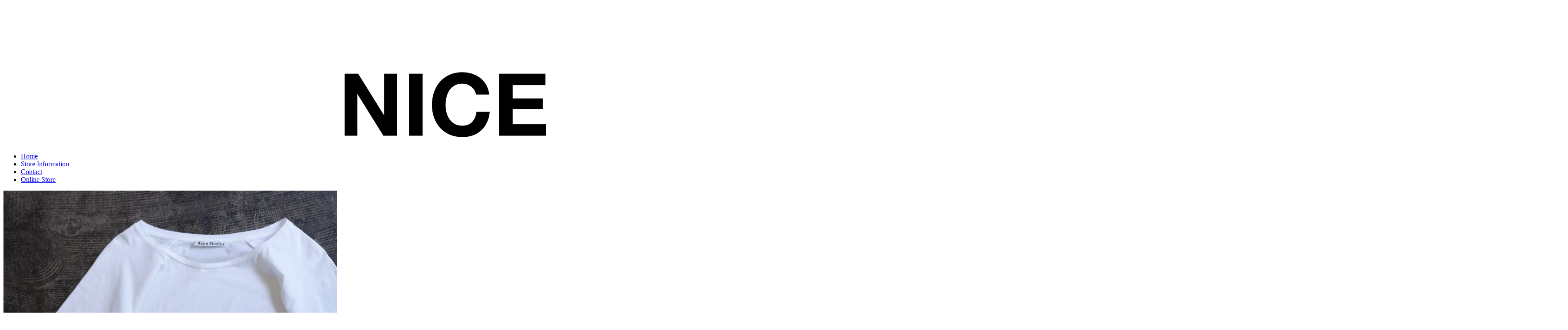

--- FILE ---
content_type: text/html; charset=UTF-8
request_url: http://www.blog.nicedesclothing.com/acne-studios-white-cotton-t-shirts/
body_size: 59446
content:

<!DOCTYPE html>
<html dir="ltr" lang="ja"
	prefix="og: https://ogp.me/ns#" >
<head>
	
    <meta http-equiv="Content-Type" content="text/html; charset=UTF-8" />
    <meta name="viewport" content="width=device-width, initial-scale=1, maximum-scale=1">
    
		<!-- All in One SEO 4.3.2 - aioseo.com -->
		<title>Acne Studios White Cotton T-Shirts | NICE des Clothing - blog -</title>
		<meta name="description" content="万能で、ヘビーに使えるベーシックアイテム”WHITET-SHIRTS&quot;。 シンプルなモノ程、生地、シルエットな" />
		<meta name="robots" content="max-image-preview:large" />
		<link rel="canonical" href="http://www.blog.nicedesclothing.com/acne-studios-white-cotton-t-shirts/" />
		<meta name="generator" content="All in One SEO (AIOSEO) 4.3.2 " />
		<meta property="og:locale" content="ja_JP" />
		<meta property="og:site_name" content="NICE des Clothing - blog - |" />
		<meta property="og:type" content="article" />
		<meta property="og:title" content="Acne Studios White Cotton T-Shirts | NICE des Clothing - blog -" />
		<meta property="og:description" content="万能で、ヘビーに使えるベーシックアイテム”WHITET-SHIRTS&quot;。 シンプルなモノ程、生地、シルエットな" />
		<meta property="og:url" content="http://www.blog.nicedesclothing.com/acne-studios-white-cotton-t-shirts/" />
		<meta property="article:published_time" content="2023-07-21T09:34:47+00:00" />
		<meta property="article:modified_time" content="2023-07-23T07:32:30+00:00" />
		<meta name="twitter:card" content="summary" />
		<meta name="twitter:title" content="Acne Studios White Cotton T-Shirts | NICE des Clothing - blog -" />
		<meta name="twitter:description" content="万能で、ヘビーに使えるベーシックアイテム”WHITET-SHIRTS&quot;。 シンプルなモノ程、生地、シルエットな" />
		<script type="application/ld+json" class="aioseo-schema">
			{"@context":"https:\/\/schema.org","@graph":[{"@type":"Article","@id":"http:\/\/www.blog.nicedesclothing.com\/acne-studios-white-cotton-t-shirts\/#article","name":"Acne Studios White Cotton T-Shirts | NICE des Clothing - blog -","headline":"Acne Studios White Cotton T-Shirts","author":{"@id":"http:\/\/www.blog.nicedesclothing.com\/author\/nicedesclothing\/#author"},"publisher":{"@id":"http:\/\/www.blog.nicedesclothing.com\/#organization"},"image":{"@type":"ImageObject","url":"http:\/\/www.blog.nicedesclothing.com\/ndc\/wp-content\/uploads\/2023\/07\/acnestudios_tee_10.jpg","width":2500,"height":1667},"datePublished":"2023-07-21T09:34:47+09:00","dateModified":"2023-07-23T07:32:30+09:00","inLanguage":"ja","mainEntityOfPage":{"@id":"http:\/\/www.blog.nicedesclothing.com\/acne-studios-white-cotton-t-shirts\/#webpage"},"isPartOf":{"@id":"http:\/\/www.blog.nicedesclothing.com\/acne-studios-white-cotton-t-shirts\/#webpage"},"articleSection":"Women - Tops, WOMEN's, Acne Studios T-Shirts, Acne Studios White Cotton T-Shirts"},{"@type":"BreadcrumbList","@id":"http:\/\/www.blog.nicedesclothing.com\/acne-studios-white-cotton-t-shirts\/#breadcrumblist","itemListElement":[{"@type":"ListItem","@id":"http:\/\/www.blog.nicedesclothing.com\/#listItem","position":1,"item":{"@type":"WebPage","@id":"http:\/\/www.blog.nicedesclothing.com\/","name":"\u30db\u30fc\u30e0","description":"\u5927\u962a\u306e\u5357\u8239\u5834\u306e\u30bb\u30ec\u30af\u30c8\u30b7\u30e7\u30c3\u30d7\u3002\u30a2\u30e1\u30ea\u30ab\u3088\u308a\u8cb7\u3044\u4ed8\u3051\u3057\u305fVintage\u3001Used\u3001Brand\u306e\u670d\u3092\u8ca9\u58f2\u3057\u3066\u3044\u307e\u3059\u3002MENs\u3068LADYs\u5171\u306b\u53d6\u308a\u6271\u3044\u3002 \u5168\u56fd\u901a\u8ca9\u53ef\u80fd\u3002","url":"http:\/\/www.blog.nicedesclothing.com\/"},"nextItem":"http:\/\/www.blog.nicedesclothing.com\/acne-studios-white-cotton-t-shirts\/#listItem"},{"@type":"ListItem","@id":"http:\/\/www.blog.nicedesclothing.com\/acne-studios-white-cotton-t-shirts\/#listItem","position":2,"item":{"@type":"WebPage","@id":"http:\/\/www.blog.nicedesclothing.com\/acne-studios-white-cotton-t-shirts\/","name":"Acne Studios White Cotton T-Shirts","description":"\u4e07\u80fd\u3067\u3001\u30d8\u30d3\u30fc\u306b\u4f7f\u3048\u308b\u30d9\u30fc\u30b7\u30c3\u30af\u30a2\u30a4\u30c6\u30e0\u201dWHITET-SHIRTS\"\u3002 \u30b7\u30f3\u30d7\u30eb\u306a\u30e2\u30ce\u7a0b\u3001\u751f\u5730\u3001\u30b7\u30eb\u30a8\u30c3\u30c8\u306a","url":"http:\/\/www.blog.nicedesclothing.com\/acne-studios-white-cotton-t-shirts\/"},"previousItem":"http:\/\/www.blog.nicedesclothing.com\/#listItem"}]},{"@type":"Organization","@id":"http:\/\/www.blog.nicedesclothing.com\/#organization","name":"NICE des Clothing - blog -","url":"http:\/\/www.blog.nicedesclothing.com\/"},{"@type":"Person","@id":"http:\/\/www.blog.nicedesclothing.com\/author\/nicedesclothing\/#author","url":"http:\/\/www.blog.nicedesclothing.com\/author\/nicedesclothing\/","name":"nicedesclothing","image":{"@type":"ImageObject","@id":"http:\/\/www.blog.nicedesclothing.com\/acne-studios-white-cotton-t-shirts\/#authorImage","url":"http:\/\/0.gravatar.com\/avatar\/02260303a7cbd112d78ddfa4c831ddab?s=96&d=mm&r=g","width":96,"height":96,"caption":"nicedesclothing"}},{"@type":"WebPage","@id":"http:\/\/www.blog.nicedesclothing.com\/acne-studios-white-cotton-t-shirts\/#webpage","url":"http:\/\/www.blog.nicedesclothing.com\/acne-studios-white-cotton-t-shirts\/","name":"Acne Studios White Cotton T-Shirts | NICE des Clothing - blog -","description":"\u4e07\u80fd\u3067\u3001\u30d8\u30d3\u30fc\u306b\u4f7f\u3048\u308b\u30d9\u30fc\u30b7\u30c3\u30af\u30a2\u30a4\u30c6\u30e0\u201dWHITET-SHIRTS\"\u3002 \u30b7\u30f3\u30d7\u30eb\u306a\u30e2\u30ce\u7a0b\u3001\u751f\u5730\u3001\u30b7\u30eb\u30a8\u30c3\u30c8\u306a","inLanguage":"ja","isPartOf":{"@id":"http:\/\/www.blog.nicedesclothing.com\/#website"},"breadcrumb":{"@id":"http:\/\/www.blog.nicedesclothing.com\/acne-studios-white-cotton-t-shirts\/#breadcrumblist"},"author":{"@id":"http:\/\/www.blog.nicedesclothing.com\/author\/nicedesclothing\/#author"},"creator":{"@id":"http:\/\/www.blog.nicedesclothing.com\/author\/nicedesclothing\/#author"},"image":{"@type":"ImageObject","url":"http:\/\/www.blog.nicedesclothing.com\/ndc\/wp-content\/uploads\/2023\/07\/acnestudios_tee_10.jpg","@id":"http:\/\/www.blog.nicedesclothing.com\/#mainImage","width":2500,"height":1667},"primaryImageOfPage":{"@id":"http:\/\/www.blog.nicedesclothing.com\/acne-studios-white-cotton-t-shirts\/#mainImage"},"datePublished":"2023-07-21T09:34:47+09:00","dateModified":"2023-07-23T07:32:30+09:00"},{"@type":"WebSite","@id":"http:\/\/www.blog.nicedesclothing.com\/#website","url":"http:\/\/www.blog.nicedesclothing.com\/","name":"NICE des Clothing - blog -","inLanguage":"ja","publisher":{"@id":"http:\/\/www.blog.nicedesclothing.com\/#organization"}}]}
		</script>
		<!-- All in One SEO -->

<link rel='dns-prefetch' href='//cdnjs.cloudflare.com' />
<link rel='dns-prefetch' href='//fonts.googleapis.com' />
<link rel="alternate" type="application/rss+xml" title="NICE des Clothing - blog - &raquo; フィード" href="http://www.blog.nicedesclothing.com/feed/" />
<link rel="alternate" type="application/rss+xml" title="NICE des Clothing - blog - &raquo; コメントフィード" href="http://www.blog.nicedesclothing.com/comments/feed/" />
<script type="text/javascript">
window._wpemojiSettings = {"baseUrl":"https:\/\/s.w.org\/images\/core\/emoji\/14.0.0\/72x72\/","ext":".png","svgUrl":"https:\/\/s.w.org\/images\/core\/emoji\/14.0.0\/svg\/","svgExt":".svg","source":{"concatemoji":"http:\/\/www.blog.nicedesclothing.com\/ndc\/wp-includes\/js\/wp-emoji-release.min.js?ver=6.2.8"}};
/*! This file is auto-generated */
!function(e,a,t){var n,r,o,i=a.createElement("canvas"),p=i.getContext&&i.getContext("2d");function s(e,t){p.clearRect(0,0,i.width,i.height),p.fillText(e,0,0);e=i.toDataURL();return p.clearRect(0,0,i.width,i.height),p.fillText(t,0,0),e===i.toDataURL()}function c(e){var t=a.createElement("script");t.src=e,t.defer=t.type="text/javascript",a.getElementsByTagName("head")[0].appendChild(t)}for(o=Array("flag","emoji"),t.supports={everything:!0,everythingExceptFlag:!0},r=0;r<o.length;r++)t.supports[o[r]]=function(e){if(p&&p.fillText)switch(p.textBaseline="top",p.font="600 32px Arial",e){case"flag":return s("\ud83c\udff3\ufe0f\u200d\u26a7\ufe0f","\ud83c\udff3\ufe0f\u200b\u26a7\ufe0f")?!1:!s("\ud83c\uddfa\ud83c\uddf3","\ud83c\uddfa\u200b\ud83c\uddf3")&&!s("\ud83c\udff4\udb40\udc67\udb40\udc62\udb40\udc65\udb40\udc6e\udb40\udc67\udb40\udc7f","\ud83c\udff4\u200b\udb40\udc67\u200b\udb40\udc62\u200b\udb40\udc65\u200b\udb40\udc6e\u200b\udb40\udc67\u200b\udb40\udc7f");case"emoji":return!s("\ud83e\udef1\ud83c\udffb\u200d\ud83e\udef2\ud83c\udfff","\ud83e\udef1\ud83c\udffb\u200b\ud83e\udef2\ud83c\udfff")}return!1}(o[r]),t.supports.everything=t.supports.everything&&t.supports[o[r]],"flag"!==o[r]&&(t.supports.everythingExceptFlag=t.supports.everythingExceptFlag&&t.supports[o[r]]);t.supports.everythingExceptFlag=t.supports.everythingExceptFlag&&!t.supports.flag,t.DOMReady=!1,t.readyCallback=function(){t.DOMReady=!0},t.supports.everything||(n=function(){t.readyCallback()},a.addEventListener?(a.addEventListener("DOMContentLoaded",n,!1),e.addEventListener("load",n,!1)):(e.attachEvent("onload",n),a.attachEvent("onreadystatechange",function(){"complete"===a.readyState&&t.readyCallback()})),(e=t.source||{}).concatemoji?c(e.concatemoji):e.wpemoji&&e.twemoji&&(c(e.twemoji),c(e.wpemoji)))}(window,document,window._wpemojiSettings);
</script>
<style type="text/css">
img.wp-smiley,
img.emoji {
	display: inline !important;
	border: none !important;
	box-shadow: none !important;
	height: 1em !important;
	width: 1em !important;
	margin: 0 0.07em !important;
	vertical-align: -0.1em !important;
	background: none !important;
	padding: 0 !important;
}
</style>
	<link rel='stylesheet' id='wp-block-library-css' href='http://www.blog.nicedesclothing.com/ndc/wp-includes/css/dist/block-library/style.min.css?ver=6.2.8' type='text/css' media='all' />
<link rel='stylesheet' id='classic-theme-styles-css' href='http://www.blog.nicedesclothing.com/ndc/wp-includes/css/classic-themes.min.css?ver=6.2.8' type='text/css' media='all' />
<style id='global-styles-inline-css' type='text/css'>
body{--wp--preset--color--black: #000000;--wp--preset--color--cyan-bluish-gray: #abb8c3;--wp--preset--color--white: #ffffff;--wp--preset--color--pale-pink: #f78da7;--wp--preset--color--vivid-red: #cf2e2e;--wp--preset--color--luminous-vivid-orange: #ff6900;--wp--preset--color--luminous-vivid-amber: #fcb900;--wp--preset--color--light-green-cyan: #7bdcb5;--wp--preset--color--vivid-green-cyan: #00d084;--wp--preset--color--pale-cyan-blue: #8ed1fc;--wp--preset--color--vivid-cyan-blue: #0693e3;--wp--preset--color--vivid-purple: #9b51e0;--wp--preset--gradient--vivid-cyan-blue-to-vivid-purple: linear-gradient(135deg,rgba(6,147,227,1) 0%,rgb(155,81,224) 100%);--wp--preset--gradient--light-green-cyan-to-vivid-green-cyan: linear-gradient(135deg,rgb(122,220,180) 0%,rgb(0,208,130) 100%);--wp--preset--gradient--luminous-vivid-amber-to-luminous-vivid-orange: linear-gradient(135deg,rgba(252,185,0,1) 0%,rgba(255,105,0,1) 100%);--wp--preset--gradient--luminous-vivid-orange-to-vivid-red: linear-gradient(135deg,rgba(255,105,0,1) 0%,rgb(207,46,46) 100%);--wp--preset--gradient--very-light-gray-to-cyan-bluish-gray: linear-gradient(135deg,rgb(238,238,238) 0%,rgb(169,184,195) 100%);--wp--preset--gradient--cool-to-warm-spectrum: linear-gradient(135deg,rgb(74,234,220) 0%,rgb(151,120,209) 20%,rgb(207,42,186) 40%,rgb(238,44,130) 60%,rgb(251,105,98) 80%,rgb(254,248,76) 100%);--wp--preset--gradient--blush-light-purple: linear-gradient(135deg,rgb(255,206,236) 0%,rgb(152,150,240) 100%);--wp--preset--gradient--blush-bordeaux: linear-gradient(135deg,rgb(254,205,165) 0%,rgb(254,45,45) 50%,rgb(107,0,62) 100%);--wp--preset--gradient--luminous-dusk: linear-gradient(135deg,rgb(255,203,112) 0%,rgb(199,81,192) 50%,rgb(65,88,208) 100%);--wp--preset--gradient--pale-ocean: linear-gradient(135deg,rgb(255,245,203) 0%,rgb(182,227,212) 50%,rgb(51,167,181) 100%);--wp--preset--gradient--electric-grass: linear-gradient(135deg,rgb(202,248,128) 0%,rgb(113,206,126) 100%);--wp--preset--gradient--midnight: linear-gradient(135deg,rgb(2,3,129) 0%,rgb(40,116,252) 100%);--wp--preset--duotone--dark-grayscale: url('#wp-duotone-dark-grayscale');--wp--preset--duotone--grayscale: url('#wp-duotone-grayscale');--wp--preset--duotone--purple-yellow: url('#wp-duotone-purple-yellow');--wp--preset--duotone--blue-red: url('#wp-duotone-blue-red');--wp--preset--duotone--midnight: url('#wp-duotone-midnight');--wp--preset--duotone--magenta-yellow: url('#wp-duotone-magenta-yellow');--wp--preset--duotone--purple-green: url('#wp-duotone-purple-green');--wp--preset--duotone--blue-orange: url('#wp-duotone-blue-orange');--wp--preset--font-size--small: 13px;--wp--preset--font-size--medium: 20px;--wp--preset--font-size--large: 36px;--wp--preset--font-size--x-large: 42px;--wp--preset--spacing--20: 0.44rem;--wp--preset--spacing--30: 0.67rem;--wp--preset--spacing--40: 1rem;--wp--preset--spacing--50: 1.5rem;--wp--preset--spacing--60: 2.25rem;--wp--preset--spacing--70: 3.38rem;--wp--preset--spacing--80: 5.06rem;--wp--preset--shadow--natural: 6px 6px 9px rgba(0, 0, 0, 0.2);--wp--preset--shadow--deep: 12px 12px 50px rgba(0, 0, 0, 0.4);--wp--preset--shadow--sharp: 6px 6px 0px rgba(0, 0, 0, 0.2);--wp--preset--shadow--outlined: 6px 6px 0px -3px rgba(255, 255, 255, 1), 6px 6px rgba(0, 0, 0, 1);--wp--preset--shadow--crisp: 6px 6px 0px rgba(0, 0, 0, 1);}:where(.is-layout-flex){gap: 0.5em;}body .is-layout-flow > .alignleft{float: left;margin-inline-start: 0;margin-inline-end: 2em;}body .is-layout-flow > .alignright{float: right;margin-inline-start: 2em;margin-inline-end: 0;}body .is-layout-flow > .aligncenter{margin-left: auto !important;margin-right: auto !important;}body .is-layout-constrained > .alignleft{float: left;margin-inline-start: 0;margin-inline-end: 2em;}body .is-layout-constrained > .alignright{float: right;margin-inline-start: 2em;margin-inline-end: 0;}body .is-layout-constrained > .aligncenter{margin-left: auto !important;margin-right: auto !important;}body .is-layout-constrained > :where(:not(.alignleft):not(.alignright):not(.alignfull)){max-width: var(--wp--style--global--content-size);margin-left: auto !important;margin-right: auto !important;}body .is-layout-constrained > .alignwide{max-width: var(--wp--style--global--wide-size);}body .is-layout-flex{display: flex;}body .is-layout-flex{flex-wrap: wrap;align-items: center;}body .is-layout-flex > *{margin: 0;}:where(.wp-block-columns.is-layout-flex){gap: 2em;}.has-black-color{color: var(--wp--preset--color--black) !important;}.has-cyan-bluish-gray-color{color: var(--wp--preset--color--cyan-bluish-gray) !important;}.has-white-color{color: var(--wp--preset--color--white) !important;}.has-pale-pink-color{color: var(--wp--preset--color--pale-pink) !important;}.has-vivid-red-color{color: var(--wp--preset--color--vivid-red) !important;}.has-luminous-vivid-orange-color{color: var(--wp--preset--color--luminous-vivid-orange) !important;}.has-luminous-vivid-amber-color{color: var(--wp--preset--color--luminous-vivid-amber) !important;}.has-light-green-cyan-color{color: var(--wp--preset--color--light-green-cyan) !important;}.has-vivid-green-cyan-color{color: var(--wp--preset--color--vivid-green-cyan) !important;}.has-pale-cyan-blue-color{color: var(--wp--preset--color--pale-cyan-blue) !important;}.has-vivid-cyan-blue-color{color: var(--wp--preset--color--vivid-cyan-blue) !important;}.has-vivid-purple-color{color: var(--wp--preset--color--vivid-purple) !important;}.has-black-background-color{background-color: var(--wp--preset--color--black) !important;}.has-cyan-bluish-gray-background-color{background-color: var(--wp--preset--color--cyan-bluish-gray) !important;}.has-white-background-color{background-color: var(--wp--preset--color--white) !important;}.has-pale-pink-background-color{background-color: var(--wp--preset--color--pale-pink) !important;}.has-vivid-red-background-color{background-color: var(--wp--preset--color--vivid-red) !important;}.has-luminous-vivid-orange-background-color{background-color: var(--wp--preset--color--luminous-vivid-orange) !important;}.has-luminous-vivid-amber-background-color{background-color: var(--wp--preset--color--luminous-vivid-amber) !important;}.has-light-green-cyan-background-color{background-color: var(--wp--preset--color--light-green-cyan) !important;}.has-vivid-green-cyan-background-color{background-color: var(--wp--preset--color--vivid-green-cyan) !important;}.has-pale-cyan-blue-background-color{background-color: var(--wp--preset--color--pale-cyan-blue) !important;}.has-vivid-cyan-blue-background-color{background-color: var(--wp--preset--color--vivid-cyan-blue) !important;}.has-vivid-purple-background-color{background-color: var(--wp--preset--color--vivid-purple) !important;}.has-black-border-color{border-color: var(--wp--preset--color--black) !important;}.has-cyan-bluish-gray-border-color{border-color: var(--wp--preset--color--cyan-bluish-gray) !important;}.has-white-border-color{border-color: var(--wp--preset--color--white) !important;}.has-pale-pink-border-color{border-color: var(--wp--preset--color--pale-pink) !important;}.has-vivid-red-border-color{border-color: var(--wp--preset--color--vivid-red) !important;}.has-luminous-vivid-orange-border-color{border-color: var(--wp--preset--color--luminous-vivid-orange) !important;}.has-luminous-vivid-amber-border-color{border-color: var(--wp--preset--color--luminous-vivid-amber) !important;}.has-light-green-cyan-border-color{border-color: var(--wp--preset--color--light-green-cyan) !important;}.has-vivid-green-cyan-border-color{border-color: var(--wp--preset--color--vivid-green-cyan) !important;}.has-pale-cyan-blue-border-color{border-color: var(--wp--preset--color--pale-cyan-blue) !important;}.has-vivid-cyan-blue-border-color{border-color: var(--wp--preset--color--vivid-cyan-blue) !important;}.has-vivid-purple-border-color{border-color: var(--wp--preset--color--vivid-purple) !important;}.has-vivid-cyan-blue-to-vivid-purple-gradient-background{background: var(--wp--preset--gradient--vivid-cyan-blue-to-vivid-purple) !important;}.has-light-green-cyan-to-vivid-green-cyan-gradient-background{background: var(--wp--preset--gradient--light-green-cyan-to-vivid-green-cyan) !important;}.has-luminous-vivid-amber-to-luminous-vivid-orange-gradient-background{background: var(--wp--preset--gradient--luminous-vivid-amber-to-luminous-vivid-orange) !important;}.has-luminous-vivid-orange-to-vivid-red-gradient-background{background: var(--wp--preset--gradient--luminous-vivid-orange-to-vivid-red) !important;}.has-very-light-gray-to-cyan-bluish-gray-gradient-background{background: var(--wp--preset--gradient--very-light-gray-to-cyan-bluish-gray) !important;}.has-cool-to-warm-spectrum-gradient-background{background: var(--wp--preset--gradient--cool-to-warm-spectrum) !important;}.has-blush-light-purple-gradient-background{background: var(--wp--preset--gradient--blush-light-purple) !important;}.has-blush-bordeaux-gradient-background{background: var(--wp--preset--gradient--blush-bordeaux) !important;}.has-luminous-dusk-gradient-background{background: var(--wp--preset--gradient--luminous-dusk) !important;}.has-pale-ocean-gradient-background{background: var(--wp--preset--gradient--pale-ocean) !important;}.has-electric-grass-gradient-background{background: var(--wp--preset--gradient--electric-grass) !important;}.has-midnight-gradient-background{background: var(--wp--preset--gradient--midnight) !important;}.has-small-font-size{font-size: var(--wp--preset--font-size--small) !important;}.has-medium-font-size{font-size: var(--wp--preset--font-size--medium) !important;}.has-large-font-size{font-size: var(--wp--preset--font-size--large) !important;}.has-x-large-font-size{font-size: var(--wp--preset--font-size--x-large) !important;}
.wp-block-navigation a:where(:not(.wp-element-button)){color: inherit;}
:where(.wp-block-columns.is-layout-flex){gap: 2em;}
.wp-block-pullquote{font-size: 1.5em;line-height: 1.6;}
</style>
<link rel='stylesheet' id='fancybox-for-wp-css' href='http://www.blog.nicedesclothing.com/ndc/wp-content/plugins/fancybox-for-wordpress/assets/css/fancybox.css?ver=1.3.4' type='text/css' media='all' />
<link rel='stylesheet' id='font-awesome-css' href='//cdnjs.cloudflare.com/ajax/libs/font-awesome/4.3.0/css/font-awesome.min.css?ver=6.2.8' type='text/css' media='all' />
<link rel='stylesheet' id='wp-to-top-css' href='http://www.blog.nicedesclothing.com/ndc/wp-content/plugins/wp-to-top/css/wp-to-top.css?ver=6.2.8' type='text/css' media='all' />
<style id='wp-to-top-inline-css' type='text/css'>
.wp-to-top {
		background: #fff;
		color: #000; right: 10px; 
		font-size: 30px; 
		line-height: 30px; 
		}.wp-to-top:hover {
		color: #000; 
		}
</style>
<link rel='stylesheet' id='style-css' href='http://www.blog.nicedesclothing.com/ndc/wp-content/themes/att-apollo/style.css?ver=6.2.8' type='text/css' media='all' />
<link rel='stylesheet' id='google-fonts-css' href='http://fonts.googleapis.com/css?family=Sintony%3A400%2C700&#038;ver=6.2.8' type='text/css' media='all' />
<link rel='stylesheet' id='att-responsive-css' href='http://www.blog.nicedesclothing.com/ndc/wp-content/themes/att-apollo/css/responsive.css?ver=6.2.8' type='text/css' media='all' />
<link rel='stylesheet' id='simple-social-icons-font-css' href='http://www.blog.nicedesclothing.com/ndc/wp-content/plugins/simple-social-icons/css/style.css?ver=3.0.2' type='text/css' media='all' />
<script type='text/javascript' src='http://www.blog.nicedesclothing.com/ndc/wp-includes/js/jquery/jquery.min.js?ver=3.6.4' id='jquery-core-js'></script>
<script type='text/javascript' src='http://www.blog.nicedesclothing.com/ndc/wp-includes/js/jquery/jquery-migrate.min.js?ver=3.4.0' id='jquery-migrate-js'></script>
<script type='text/javascript' src='http://www.blog.nicedesclothing.com/ndc/wp-content/plugins/fancybox-for-wordpress/assets/js/jquery.fancybox.js?ver=1.3.4' id='fancybox-for-wp-js'></script>
<link rel="https://api.w.org/" href="http://www.blog.nicedesclothing.com/wp-json/" /><link rel="alternate" type="application/json" href="http://www.blog.nicedesclothing.com/wp-json/wp/v2/posts/49710" /><link rel='shortlink' href='http://www.blog.nicedesclothing.com/?p=49710' />
<link rel="alternate" type="application/json+oembed" href="http://www.blog.nicedesclothing.com/wp-json/oembed/1.0/embed?url=http%3A%2F%2Fwww.blog.nicedesclothing.com%2Facne-studios-white-cotton-t-shirts%2F" />
<link rel="alternate" type="text/xml+oembed" href="http://www.blog.nicedesclothing.com/wp-json/oembed/1.0/embed?url=http%3A%2F%2Fwww.blog.nicedesclothing.com%2Facne-studios-white-cotton-t-shirts%2F&#038;format=xml" />

<!-- Fancybox for WordPress v3.3.3 -->
<style type="text/css">
	.fancybox-slide--image .fancybox-content{background-color: #FFFFFF}div.fancybox-caption{display:none !important;}
	
	img.fancybox-image{border-width:10px;border-color:#FFFFFF;border-style:solid;}
	div.fancybox-bg{background-color:rgba(102,102,102,0.3);opacity:1 !important;}div.fancybox-content{border-color:#FFFFFF}
	div#fancybox-title{background-color:#FFFFFF}
	div.fancybox-content{background-color:#FFFFFF}
	div#fancybox-title-inside{color:#333333}
	
	
	
	div.fancybox-caption p.caption-title{display:inline-block}
	div.fancybox-caption p.caption-title{font-size:14px}
	div.fancybox-caption p.caption-title{color:#333333}
	div.fancybox-caption {color:#333333}div.fancybox-caption p.caption-title {background:#fff; width:auto;padding:10px 30px;}div.fancybox-content p.caption-title{color:#333333;margin: 0;padding: 5px 0;}body.fancybox-active .fancybox-container .fancybox-stage .fancybox-content .fancybox-close-small{display:block;}
</style><script type="text/javascript">
	jQuery(function () {

		var mobileOnly = false;
		
		if (mobileOnly) {
			return;
		}

		jQuery.fn.getTitle = function () { // Copy the title of every IMG tag and add it to its parent A so that fancybox can show titles
			var arr = jQuery("a[data-fancybox]");
									jQuery.each(arr, function() {
										var title = jQuery(this).children("img").attr("title");
										 var caption = jQuery(this).next("figcaption").html();
                                        if(caption && title){jQuery(this).attr("title",title+" " + caption)}else if(title){ jQuery(this).attr("title",title);}else if(caption){jQuery(this).attr("title",caption);}
									});			}

		// Supported file extensions

				var thumbnails = jQuery("a:has(img)").not(".nolightbox").not('.envira-gallery-link').not('.ngg-simplelightbox').filter(function () {
			return /\.(jpe?g|png|gif|mp4|webp|bmp|pdf)(\?[^/]*)*$/i.test(jQuery(this).attr('href'))
		});
		

		// Add data-type iframe for links that are not images or videos.
		var iframeLinks = jQuery('.fancyboxforwp').filter(function () {
			return !/\.(jpe?g|png|gif|mp4|webp|bmp|pdf)(\?[^/]*)*$/i.test(jQuery(this).attr('href'))
		}).filter(function () {
			return !/vimeo|youtube/i.test(jQuery(this).attr('href'))
		});
		iframeLinks.attr({"data-type": "iframe"}).getTitle();

				// Gallery All
		thumbnails.addClass("fancyboxforwp").attr("data-fancybox", "gallery").getTitle();
		iframeLinks.attr({"data-fancybox": "gallery"}).getTitle();

		// Gallery type NONE
		
		// Call fancybox and apply it on any link with a rel atribute that starts with "fancybox", with the options set on the admin panel
		jQuery("a.fancyboxforwp").fancyboxforwp({
			loop: false,
			smallBtn: true,
			zoomOpacity: "auto",
			animationEffect: "elastic",
			animationDuration: 500,
			transitionEffect: "fade",
			transitionDuration: "300",
			overlayShow: true,
			overlayOpacity: "0.3",
			titleShow: true,
			titlePosition: "inside",
			keyboard: true,
			showCloseButton: true,
			arrows: true,
			clickContent:false,
			clickSlide: "close",
			mobile: {
				clickContent: function (current, event) {
					return current.type === "image" ? "toggleControls" : false;
				},
				clickSlide: function (current, event) {
					return current.type === "image" ? "close" : "close";
				},
			},
			wheel: false,
			toolbar: true,
			preventCaptionOverlap: true,
			onInit: function() { },			onDeactivate
	: function() { },		beforeClose: function() { },			afterShow: function(instance) { jQuery( ".fancybox-image" ).on("click", function( ){ ( instance.isScaledDown() ) ? instance.scaleToActual() : instance.scaleToFit() }) },				afterClose: function() { },					caption : function( instance, item ) {var title ="";if("undefined" != typeof jQuery(this).context ){var title = jQuery(this).context.title;} else { var title = ("undefined" != typeof jQuery(this).attr("title")) ? jQuery(this).attr("title") : false;}var caption = jQuery(this).data('caption') || '';if ( item.type === 'image' && title.length ) {caption = (caption.length ? caption + '<br />' : '') + '<p class="caption-title">'+title+'</p>' ;}return caption;},
		afterLoad : function( instance, current ) {current.$content.append('<div class=\"fancybox-custom-caption inside-caption\" style=\" position: absolute;left:0;right:0;color:#000;margin:0 auto;bottom:0;text-align:center;background-color:#FFFFFF \">' + current.opts.caption + '</div>');},
			})
		;

			})
</script>
<!-- END Fancybox for WordPress -->
<link rel="Shortcut Icon" type="image/x-icon" href="//www.blog.nicedesclothing.com/ndc/wp-content/uploads/2014/04/ndc.gif" />
<link rel="apple-touch-icon-precomposed" href="//www.blog.nicedesclothing.com/ndc/wp-content/uploads/2014/06/NICEdesClothing_blog_touchicon.png" />
<!-- Custom CSS For IE --><!--[if gte IE 9]><style type="text/css">.gradient {filter: none;}</style><![endif]--><!--[if IE 8]><link rel="stylesheet" type="text/css" href="http://www.blog.nicedesclothing.com/ndc/wp-content/themes/att-apollo/css/ie8.css" media="screen" /><![endif]--><!--[if IE 7]><link rel="stylesheet" type="text/css" href="http://www.blog.nicedesclothing.com/ndc/wp-content/themes/att-apollo/css/font-awesome-ie7.min.css" media="screen" /><![endif]--><!--[if lt IE 9]><script src="http://html5shim.googlecode.com/svn/trunk/html5.js"></script><script src="http://css3-mediaqueries-js.googlecode.com/svn/trunk/css3-mediaqueries.js"></script><![endif]-->		<style type="text/css" id="wp-custom-css">
			.gmap-container {
   max-width: 660px;
   width: 100%;
   margin: 0 auto;
}
#gmap {
   height: 0;
   overflow: hidden;
   padding-bottom: 56.25%;
   position: relative;
   }
#gmap iframe {
   position: absolute;
   left: 0;
   top: 0;
   height: 100%;
   width: 100%;
}		</style>
		   

<script>
  (function(i,s,o,g,r,a,m){i['GoogleAnalyticsObject']=r;i[r]=i[r]||function(){
  (i[r].q=i[r].q||[]).push(arguments)},i[r].l=1*new Date();a=s.createElement(o),
  m=s.getElementsByTagName(o)[0];a.async=1;a.src=g;m.parentNode.insertBefore(a,m)
  })(window,document,'script','//www.google-analytics.com/analytics.js','ga');

  ga('create', 'UA-50559659-1', 'nicedesclothing.com');
  ga('send', 'pageview');

</script>

</head>

<!-- Begin Body -->
<body class="post-template-default single single-post postid-49710 single-format-standard">




<div id="header-wrap">
    	<div id="header" class="container row">
<h1><a href="http://www.blog.nicedesclothing.com/" title="NICE des Clothing - blog -" rel="home"><img src="http://www.blog.nicedesclothing.com/ndc/wp-content/uploads/2023/11/ndc_logo_001.png" alt="" /></a></h1>
            </div><!-- /logo -->
          
    	</div><!-- /header -->
</div><!-- /header-wrap -->

<div id="navbar-wrap">
    <nav id="navbar" class="container row clr">
    	<div id="navigation-secondary" class="span_12 col clr">    
			<div class="menu-top-menu-container"><ul id="menu-top-menu" class="dropdown-menu"><li id="menu-item-107" class="menu-item menu-item-type-custom menu-item-object-custom menu-item-home menu-item-107"><a href="http://www.blog.nicedesclothing.com/">Home</a></li>
<li id="menu-item-27" class="menu-item menu-item-type-post_type menu-item-object-page menu-item-27"><a href="http://www.blog.nicedesclothing.com/shop-info/">Store Information</a></li>
<li id="menu-item-65" class="menu-item menu-item-type-post_type menu-item-object-page menu-item-65"><a href="http://www.blog.nicedesclothing.com/contact/">Contact</a></li>
<li id="menu-item-51761" class="menu-item menu-item-type-custom menu-item-object-custom menu-item-51761"><a title="online store" target="_blank" rel="noopener" href="https://ndcstore.square.site/">Online Store</a></li>
</ul></div>        </div><!-- #navigation -->             
    </nav><!-- #topbar --> 
</div><!-- #topbar-wrap -->

<div id="box-wrap" class="container row clr">

        
    <div id="main-content" class="row span_12">    
        <div id="post" class="col span_9 clr">
        
			     
     
	    <div class="post-head-image">
        <div id="post-thumbnail">
            <img src="http://www.blog.nicedesclothing.com/ndc/wp-content/uploads/2023/07/acnestudios_tee_10-768x512.jpg" alt="Acne Studios White Cotton T-Shirts" />
        </div><!-- /post-thumbnail -->   
    </div>
        

        
        	<div class="boxed clr ">
            
                <header><h2 id="post-title">Acne Studios White Cotton T-Shirts</h2></header><!-- #post-title -->
                
                <ul class="meta clr">
                     <li><i class="icon-time"></i>2023年7月21日</li> 
 
 
                </ul><!-- .loop-entry-meta -->

                <article class="entry clr">
                    
<figure class="wp-block-image size-full"><a href="http://www.blog.nicedesclothing.com/ndc/wp-content/uploads/2023/07/230720_05.jpeg"><img src="http://www.blog.nicedesclothing.com/ndc/wp-content/plugins/lazy-load/images/1x1.trans.gif" data-lazy-src="http://www.blog.nicedesclothing.com/ndc/wp-content/uploads/2023/07/230720_05.jpeg" decoding="async" width="564" height="846" alt class="wp-image-49722" srcset="http://www.blog.nicedesclothing.com/ndc/wp-content/uploads/2023/07/230720_05.jpeg 564w, http://www.blog.nicedesclothing.com/ndc/wp-content/uploads/2023/07/230720_05-200x300.jpeg 200w" sizes="(max-width: 564px) 100vw, 564px"><noscript><img decoding="async" width="564" height="846" src="http://www.blog.nicedesclothing.com/ndc/wp-content/uploads/2023/07/230720_05.jpeg" alt="" class="wp-image-49722" srcset="http://www.blog.nicedesclothing.com/ndc/wp-content/uploads/2023/07/230720_05.jpeg 564w, http://www.blog.nicedesclothing.com/ndc/wp-content/uploads/2023/07/230720_05-200x300.jpeg 200w" sizes="(max-width: 564px) 100vw, 564px" /></noscript></a></figure>



<p>万能で、<br>ヘビーに使えるベーシックアイテム<br>”WHITET-SHIRTS&#8221;。</p>



<p>シンプルなモノ程、<br>生地、シルエットなど、<br>自分好みで合ったモノを選びたい。</p>



<p>本日はこちらのアイテムをご紹介。</p>



<figure class="wp-block-image size-large"><a href="http://www.blog.nicedesclothing.com/ndc/wp-content/uploads/2023/07/acnestudios_tee_03.jpg"><img src="http://www.blog.nicedesclothing.com/ndc/wp-content/plugins/lazy-load/images/1x1.trans.gif" data-lazy-src="http://www.blog.nicedesclothing.com/ndc/wp-content/uploads/2023/07/acnestudios_tee_03-1024x1024.jpg" decoding="async" loading="lazy" width="1024" height="1024" alt class="wp-image-49711" srcset="http://www.blog.nicedesclothing.com/ndc/wp-content/uploads/2023/07/acnestudios_tee_03-1024x1024.jpg 1024w, http://www.blog.nicedesclothing.com/ndc/wp-content/uploads/2023/07/acnestudios_tee_03-300x300.jpg 300w, http://www.blog.nicedesclothing.com/ndc/wp-content/uploads/2023/07/acnestudios_tee_03-150x150.jpg 150w, http://www.blog.nicedesclothing.com/ndc/wp-content/uploads/2023/07/acnestudios_tee_03-768x768.jpg 768w, http://www.blog.nicedesclothing.com/ndc/wp-content/uploads/2023/07/acnestudios_tee_03-1536x1536.jpg 1536w, http://www.blog.nicedesclothing.com/ndc/wp-content/uploads/2023/07/acnestudios_tee_03-2048x2048.jpg 2048w" sizes="(max-width: 1024px) 100vw, 1024px"><noscript><img decoding="async" loading="lazy" width="1024" height="1024" src="http://www.blog.nicedesclothing.com/ndc/wp-content/uploads/2023/07/acnestudios_tee_03-1024x1024.jpg" alt="" class="wp-image-49711" srcset="http://www.blog.nicedesclothing.com/ndc/wp-content/uploads/2023/07/acnestudios_tee_03-1024x1024.jpg 1024w, http://www.blog.nicedesclothing.com/ndc/wp-content/uploads/2023/07/acnestudios_tee_03-300x300.jpg 300w, http://www.blog.nicedesclothing.com/ndc/wp-content/uploads/2023/07/acnestudios_tee_03-150x150.jpg 150w, http://www.blog.nicedesclothing.com/ndc/wp-content/uploads/2023/07/acnestudios_tee_03-768x768.jpg 768w, http://www.blog.nicedesclothing.com/ndc/wp-content/uploads/2023/07/acnestudios_tee_03-1536x1536.jpg 1536w, http://www.blog.nicedesclothing.com/ndc/wp-content/uploads/2023/07/acnestudios_tee_03-2048x2048.jpg 2048w" sizes="(max-width: 1024px) 100vw, 1024px" /></noscript></a></figure>



<figure class="wp-block-image size-large"><a href="http://www.blog.nicedesclothing.com/ndc/wp-content/uploads/2023/07/acnestudios_tee_04.jpg"><img src="http://www.blog.nicedesclothing.com/ndc/wp-content/plugins/lazy-load/images/1x1.trans.gif" data-lazy-src="http://www.blog.nicedesclothing.com/ndc/wp-content/uploads/2023/07/acnestudios_tee_04-1024x1024.jpg" decoding="async" loading="lazy" width="1024" height="1024" alt class="wp-image-49712" srcset="http://www.blog.nicedesclothing.com/ndc/wp-content/uploads/2023/07/acnestudios_tee_04-1024x1024.jpg 1024w, http://www.blog.nicedesclothing.com/ndc/wp-content/uploads/2023/07/acnestudios_tee_04-300x300.jpg 300w, http://www.blog.nicedesclothing.com/ndc/wp-content/uploads/2023/07/acnestudios_tee_04-150x150.jpg 150w, http://www.blog.nicedesclothing.com/ndc/wp-content/uploads/2023/07/acnestudios_tee_04-768x768.jpg 768w, http://www.blog.nicedesclothing.com/ndc/wp-content/uploads/2023/07/acnestudios_tee_04-1536x1536.jpg 1536w, http://www.blog.nicedesclothing.com/ndc/wp-content/uploads/2023/07/acnestudios_tee_04-2048x2048.jpg 2048w" sizes="(max-width: 1024px) 100vw, 1024px"><noscript><img decoding="async" loading="lazy" width="1024" height="1024" src="http://www.blog.nicedesclothing.com/ndc/wp-content/uploads/2023/07/acnestudios_tee_04-1024x1024.jpg" alt="" class="wp-image-49712" srcset="http://www.blog.nicedesclothing.com/ndc/wp-content/uploads/2023/07/acnestudios_tee_04-1024x1024.jpg 1024w, http://www.blog.nicedesclothing.com/ndc/wp-content/uploads/2023/07/acnestudios_tee_04-300x300.jpg 300w, http://www.blog.nicedesclothing.com/ndc/wp-content/uploads/2023/07/acnestudios_tee_04-150x150.jpg 150w, http://www.blog.nicedesclothing.com/ndc/wp-content/uploads/2023/07/acnestudios_tee_04-768x768.jpg 768w, http://www.blog.nicedesclothing.com/ndc/wp-content/uploads/2023/07/acnestudios_tee_04-1536x1536.jpg 1536w, http://www.blog.nicedesclothing.com/ndc/wp-content/uploads/2023/07/acnestudios_tee_04-2048x2048.jpg 2048w" sizes="(max-width: 1024px) 100vw, 1024px" /></noscript></a></figure>



<figure class="wp-block-image size-large"><a href="http://www.blog.nicedesclothing.com/ndc/wp-content/uploads/2023/07/acnestudios_tee_05.jpg"><img src="http://www.blog.nicedesclothing.com/ndc/wp-content/plugins/lazy-load/images/1x1.trans.gif" data-lazy-src="http://www.blog.nicedesclothing.com/ndc/wp-content/uploads/2023/07/acnestudios_tee_05-1024x1024.jpg" decoding="async" loading="lazy" width="1024" height="1024" alt class="wp-image-49713" srcset="http://www.blog.nicedesclothing.com/ndc/wp-content/uploads/2023/07/acnestudios_tee_05-1024x1024.jpg 1024w, http://www.blog.nicedesclothing.com/ndc/wp-content/uploads/2023/07/acnestudios_tee_05-300x300.jpg 300w, http://www.blog.nicedesclothing.com/ndc/wp-content/uploads/2023/07/acnestudios_tee_05-150x150.jpg 150w, http://www.blog.nicedesclothing.com/ndc/wp-content/uploads/2023/07/acnestudios_tee_05-768x768.jpg 768w, http://www.blog.nicedesclothing.com/ndc/wp-content/uploads/2023/07/acnestudios_tee_05-1536x1536.jpg 1536w, http://www.blog.nicedesclothing.com/ndc/wp-content/uploads/2023/07/acnestudios_tee_05-2048x2048.jpg 2048w" sizes="(max-width: 1024px) 100vw, 1024px"><noscript><img decoding="async" loading="lazy" width="1024" height="1024" src="http://www.blog.nicedesclothing.com/ndc/wp-content/uploads/2023/07/acnestudios_tee_05-1024x1024.jpg" alt="" class="wp-image-49713" srcset="http://www.blog.nicedesclothing.com/ndc/wp-content/uploads/2023/07/acnestudios_tee_05-1024x1024.jpg 1024w, http://www.blog.nicedesclothing.com/ndc/wp-content/uploads/2023/07/acnestudios_tee_05-300x300.jpg 300w, http://www.blog.nicedesclothing.com/ndc/wp-content/uploads/2023/07/acnestudios_tee_05-150x150.jpg 150w, http://www.blog.nicedesclothing.com/ndc/wp-content/uploads/2023/07/acnestudios_tee_05-768x768.jpg 768w, http://www.blog.nicedesclothing.com/ndc/wp-content/uploads/2023/07/acnestudios_tee_05-1536x1536.jpg 1536w, http://www.blog.nicedesclothing.com/ndc/wp-content/uploads/2023/07/acnestudios_tee_05-2048x2048.jpg 2048w" sizes="(max-width: 1024px) 100vw, 1024px" /></noscript></a></figure>



<figure class="wp-block-image size-large"><a href="http://www.blog.nicedesclothing.com/ndc/wp-content/uploads/2023/07/acnestudios_tee_06.jpg"><img src="http://www.blog.nicedesclothing.com/ndc/wp-content/plugins/lazy-load/images/1x1.trans.gif" data-lazy-src="http://www.blog.nicedesclothing.com/ndc/wp-content/uploads/2023/07/acnestudios_tee_06-1024x1024.jpg" decoding="async" loading="lazy" width="1024" height="1024" alt class="wp-image-49714" srcset="http://www.blog.nicedesclothing.com/ndc/wp-content/uploads/2023/07/acnestudios_tee_06-1024x1024.jpg 1024w, http://www.blog.nicedesclothing.com/ndc/wp-content/uploads/2023/07/acnestudios_tee_06-300x300.jpg 300w, http://www.blog.nicedesclothing.com/ndc/wp-content/uploads/2023/07/acnestudios_tee_06-150x150.jpg 150w, http://www.blog.nicedesclothing.com/ndc/wp-content/uploads/2023/07/acnestudios_tee_06-768x768.jpg 768w, http://www.blog.nicedesclothing.com/ndc/wp-content/uploads/2023/07/acnestudios_tee_06-1536x1536.jpg 1536w, http://www.blog.nicedesclothing.com/ndc/wp-content/uploads/2023/07/acnestudios_tee_06-2048x2048.jpg 2048w" sizes="(max-width: 1024px) 100vw, 1024px"><noscript><img decoding="async" loading="lazy" width="1024" height="1024" src="http://www.blog.nicedesclothing.com/ndc/wp-content/uploads/2023/07/acnestudios_tee_06-1024x1024.jpg" alt="" class="wp-image-49714" srcset="http://www.blog.nicedesclothing.com/ndc/wp-content/uploads/2023/07/acnestudios_tee_06-1024x1024.jpg 1024w, http://www.blog.nicedesclothing.com/ndc/wp-content/uploads/2023/07/acnestudios_tee_06-300x300.jpg 300w, http://www.blog.nicedesclothing.com/ndc/wp-content/uploads/2023/07/acnestudios_tee_06-150x150.jpg 150w, http://www.blog.nicedesclothing.com/ndc/wp-content/uploads/2023/07/acnestudios_tee_06-768x768.jpg 768w, http://www.blog.nicedesclothing.com/ndc/wp-content/uploads/2023/07/acnestudios_tee_06-1536x1536.jpg 1536w, http://www.blog.nicedesclothing.com/ndc/wp-content/uploads/2023/07/acnestudios_tee_06-2048x2048.jpg 2048w" sizes="(max-width: 1024px) 100vw, 1024px" /></noscript></a></figure>



<figure class="wp-block-image size-large"><a href="http://www.blog.nicedesclothing.com/ndc/wp-content/uploads/2023/07/acnestudios_tee_07.jpg"><img src="http://www.blog.nicedesclothing.com/ndc/wp-content/plugins/lazy-load/images/1x1.trans.gif" data-lazy-src="http://www.blog.nicedesclothing.com/ndc/wp-content/uploads/2023/07/acnestudios_tee_07-1024x1024.jpg" decoding="async" loading="lazy" width="1024" height="1024" alt class="wp-image-49715" srcset="http://www.blog.nicedesclothing.com/ndc/wp-content/uploads/2023/07/acnestudios_tee_07-1024x1024.jpg 1024w, http://www.blog.nicedesclothing.com/ndc/wp-content/uploads/2023/07/acnestudios_tee_07-300x300.jpg 300w, http://www.blog.nicedesclothing.com/ndc/wp-content/uploads/2023/07/acnestudios_tee_07-150x150.jpg 150w, http://www.blog.nicedesclothing.com/ndc/wp-content/uploads/2023/07/acnestudios_tee_07-768x768.jpg 768w, http://www.blog.nicedesclothing.com/ndc/wp-content/uploads/2023/07/acnestudios_tee_07-1536x1536.jpg 1536w, http://www.blog.nicedesclothing.com/ndc/wp-content/uploads/2023/07/acnestudios_tee_07-2048x2048.jpg 2048w" sizes="(max-width: 1024px) 100vw, 1024px"><noscript><img decoding="async" loading="lazy" width="1024" height="1024" src="http://www.blog.nicedesclothing.com/ndc/wp-content/uploads/2023/07/acnestudios_tee_07-1024x1024.jpg" alt="" class="wp-image-49715" srcset="http://www.blog.nicedesclothing.com/ndc/wp-content/uploads/2023/07/acnestudios_tee_07-1024x1024.jpg 1024w, http://www.blog.nicedesclothing.com/ndc/wp-content/uploads/2023/07/acnestudios_tee_07-300x300.jpg 300w, http://www.blog.nicedesclothing.com/ndc/wp-content/uploads/2023/07/acnestudios_tee_07-150x150.jpg 150w, http://www.blog.nicedesclothing.com/ndc/wp-content/uploads/2023/07/acnestudios_tee_07-768x768.jpg 768w, http://www.blog.nicedesclothing.com/ndc/wp-content/uploads/2023/07/acnestudios_tee_07-1536x1536.jpg 1536w, http://www.blog.nicedesclothing.com/ndc/wp-content/uploads/2023/07/acnestudios_tee_07-2048x2048.jpg 2048w" sizes="(max-width: 1024px) 100vw, 1024px" /></noscript></a></figure>



<figure class="wp-block-image size-large"><a href="http://www.blog.nicedesclothing.com/ndc/wp-content/uploads/2023/07/acnestudios_tee_08.jpg"><img src="http://www.blog.nicedesclothing.com/ndc/wp-content/plugins/lazy-load/images/1x1.trans.gif" data-lazy-src="http://www.blog.nicedesclothing.com/ndc/wp-content/uploads/2023/07/acnestudios_tee_08-1024x1024.jpg" decoding="async" loading="lazy" width="1024" height="1024" alt class="wp-image-49716" srcset="http://www.blog.nicedesclothing.com/ndc/wp-content/uploads/2023/07/acnestudios_tee_08-1024x1024.jpg 1024w, http://www.blog.nicedesclothing.com/ndc/wp-content/uploads/2023/07/acnestudios_tee_08-300x300.jpg 300w, http://www.blog.nicedesclothing.com/ndc/wp-content/uploads/2023/07/acnestudios_tee_08-150x150.jpg 150w, http://www.blog.nicedesclothing.com/ndc/wp-content/uploads/2023/07/acnestudios_tee_08-768x768.jpg 768w, http://www.blog.nicedesclothing.com/ndc/wp-content/uploads/2023/07/acnestudios_tee_08-1536x1536.jpg 1536w, http://www.blog.nicedesclothing.com/ndc/wp-content/uploads/2023/07/acnestudios_tee_08-2048x2048.jpg 2048w" sizes="(max-width: 1024px) 100vw, 1024px"><noscript><img decoding="async" loading="lazy" width="1024" height="1024" src="http://www.blog.nicedesclothing.com/ndc/wp-content/uploads/2023/07/acnestudios_tee_08-1024x1024.jpg" alt="" class="wp-image-49716" srcset="http://www.blog.nicedesclothing.com/ndc/wp-content/uploads/2023/07/acnestudios_tee_08-1024x1024.jpg 1024w, http://www.blog.nicedesclothing.com/ndc/wp-content/uploads/2023/07/acnestudios_tee_08-300x300.jpg 300w, http://www.blog.nicedesclothing.com/ndc/wp-content/uploads/2023/07/acnestudios_tee_08-150x150.jpg 150w, http://www.blog.nicedesclothing.com/ndc/wp-content/uploads/2023/07/acnestudios_tee_08-768x768.jpg 768w, http://www.blog.nicedesclothing.com/ndc/wp-content/uploads/2023/07/acnestudios_tee_08-1536x1536.jpg 1536w, http://www.blog.nicedesclothing.com/ndc/wp-content/uploads/2023/07/acnestudios_tee_08-2048x2048.jpg 2048w" sizes="(max-width: 1024px) 100vw, 1024px" /></noscript></a></figure>



<p><br>Acne Studios<br>White Cotton T-Shirts<br><br>ラグジュアリーな雰囲気を持ちながらも、<br>主張しすぎないデザインで、<br>毎シーズン注目されている<br>”Acne Studios(アクネ ステュディオス)”。</p>



<p>モードだけど<br>力の抜いたあのバランス感が絶妙で、<br>その1着でサマになる<br>クオリティーの高さ。</p>



<p>カラーバランスも独特で、<br>カラフルなモノから本当にシンプルなアイテムまで<br>幅広く展開しています。</p>



<p>こちらは、White Cotton T-Shirts。<br><br>軽量で柔らかいライトなCottonを使用しており、<br>非常にリラックスしたフィット感が特徴のTシャツ。<br><br>袖裾や裾のステッチ使いや、<br>上品なネックラインと<br>背中のラグラン スリーブのディテールがシンプルながらも凝ったディティール。<br><br>サイズ表記X-SMALLですが、<br>袖は広すぎず、少し長め、<br>身幅の程よいゆるさと肩から袖のCleanな繋がり。<br><br>カジュアルなのに、<br>上品さもあって大人なスタイルに最適でベーシックなバランス。<br><br>シンプルなモノ程、<br>着心地や生地の質感など、<br>Tシャツ1つにしても自分なりの拘りが欲しい。</p>



<p>タックパンツにインしたり、<br>ブルーデニムやブラックデニムで合わせても綺麗。</p>



<p>カジュアルなボトムスを<br>ワンランクアップして大人っぽくスタイリング出来る、<br>背筋がスッと伸びる様なイメージ。<br><br>そんなTシャツは持っておくとすごく便利です。</p>



<p>夏は主役で、<br>秋にはシャツやジャケットを羽織ったりなど、<br>シーズン長くスタイルに取り入れられるアイテム。</p>



<p>是非おすすめです。<br><a href="http://www.blog.nicedesclothing.com/ndc/wp-content/uploads/2016/07/160727_commedesgarcons_tshirt_07.jpg"></a></p>



<figure class="wp-block-image size-large"><a href="http://www.blog.nicedesclothing.com/ndc/wp-content/uploads/2023/07/acnestudios_tee_01.jpg"><img src="http://www.blog.nicedesclothing.com/ndc/wp-content/plugins/lazy-load/images/1x1.trans.gif" data-lazy-src="http://www.blog.nicedesclothing.com/ndc/wp-content/uploads/2023/07/acnestudios_tee_01-1024x1024.jpg" decoding="async" loading="lazy" width="1024" height="1024" alt class="wp-image-49717" srcset="http://www.blog.nicedesclothing.com/ndc/wp-content/uploads/2023/07/acnestudios_tee_01-1024x1024.jpg 1024w, http://www.blog.nicedesclothing.com/ndc/wp-content/uploads/2023/07/acnestudios_tee_01-300x300.jpg 300w, http://www.blog.nicedesclothing.com/ndc/wp-content/uploads/2023/07/acnestudios_tee_01-150x150.jpg 150w, http://www.blog.nicedesclothing.com/ndc/wp-content/uploads/2023/07/acnestudios_tee_01-768x768.jpg 768w, http://www.blog.nicedesclothing.com/ndc/wp-content/uploads/2023/07/acnestudios_tee_01-1536x1536.jpg 1536w, http://www.blog.nicedesclothing.com/ndc/wp-content/uploads/2023/07/acnestudios_tee_01-2048x2048.jpg 2048w" sizes="(max-width: 1024px) 100vw, 1024px"><noscript><img decoding="async" loading="lazy" width="1024" height="1024" src="http://www.blog.nicedesclothing.com/ndc/wp-content/uploads/2023/07/acnestudios_tee_01-1024x1024.jpg" alt="" class="wp-image-49717" srcset="http://www.blog.nicedesclothing.com/ndc/wp-content/uploads/2023/07/acnestudios_tee_01-1024x1024.jpg 1024w, http://www.blog.nicedesclothing.com/ndc/wp-content/uploads/2023/07/acnestudios_tee_01-300x300.jpg 300w, http://www.blog.nicedesclothing.com/ndc/wp-content/uploads/2023/07/acnestudios_tee_01-150x150.jpg 150w, http://www.blog.nicedesclothing.com/ndc/wp-content/uploads/2023/07/acnestudios_tee_01-768x768.jpg 768w, http://www.blog.nicedesclothing.com/ndc/wp-content/uploads/2023/07/acnestudios_tee_01-1536x1536.jpg 1536w, http://www.blog.nicedesclothing.com/ndc/wp-content/uploads/2023/07/acnestudios_tee_01-2048x2048.jpg 2048w" sizes="(max-width: 1024px) 100vw, 1024px" /></noscript></a></figure>



<p><meta charset="utf-8">size X-SMALL<br>color WHITE<br>price <span class="has-inline-color has-vivid-red-color">SOLD OUT</span></p>



<p>商品に関するお問い合わせは<a href="http://www.blog.nicedesclothing.com/contact/" target="_blank" rel="noreferrer noopener">コチラ</a>から。</p>
                </article><!-- .entry -->
                
                            
            </div><!-- .boxed -->     
            

            
            <div id="post-pagination" class="clr">
                <div class="post-prev"><a href="http://www.blog.nicedesclothing.com/levis-vintage-clothing-501-over-dye-union-blue/" rel="next"><span class="icon-arrow-left"></span>Previous Article</a></div> 
                <div class="post-next"><a href="http://www.blog.nicedesclothing.com/old-j-crew-s-s-b-d-check-shirt/" rel="prev">Next Article<span class="icon-arrow-right"></span></a></div>
            </div><!-- #post-pagination -->
            
        </div><!-- #post -->

	
<aside id="sidebar" class="col span_3 clr">
	<div class="sidebar-box simple-social-icons clearfix"><ul class="aligncenter"><li class="ssi-facebook"><a href="https://www.facebook.com/pages/NICE-des-Clothing/214612098559273" target="_blank" rel="noopener noreferrer"><svg role="img" class="social-facebook" aria-labelledby="social-facebook-2"><title id="social-facebook-2">Facebook</title><use xlink:href="http://www.blog.nicedesclothing.com/ndc/wp-content/plugins/simple-social-icons/symbol-defs.svg#social-facebook"></use></svg></a></li><li class="ssi-instagram"><a href="http://instagram.com/nicedesclothing" target="_blank" rel="noopener noreferrer"><svg role="img" class="social-instagram" aria-labelledby="social-instagram-2"><title id="social-instagram-2">Instagram</title><use xlink:href="http://www.blog.nicedesclothing.com/ndc/wp-content/plugins/simple-social-icons/symbol-defs.svg#social-instagram"></use></svg></a></li><li class="ssi-twitter"><a href="https://twitter.com/nicedesclothing" target="_blank" rel="noopener noreferrer"><svg role="img" class="social-twitter" aria-labelledby="social-twitter-2"><title id="social-twitter-2">Twitter</title><use xlink:href="http://www.blog.nicedesclothing.com/ndc/wp-content/plugins/simple-social-icons/symbol-defs.svg#social-twitter"></use></svg></a></li></ul></div><div class="sidebar-box widget_search clearfix"><h4>Search</h4>
<form method="get" id="searchform" class="searchform att-searchform" action="http://www.blog.nicedesclothing.com/" role="search">
	<input type="search" class="field" name="s" value="" id="s" placeholder="Search" />
	<button type="submit" class="submit" id="searchsubmit"><i class="icon-search"></i></button>
</form></div>
		<div class="sidebar-box widget_recent_entries clearfix">
		<h4>Recent Posts</h4>
		<ul>
											<li>
					<a href="http://www.blog.nicedesclothing.com/nike-sportwear-embroidered-center-swoosh-hoodie/">NIKE SPORTWEAR Embroidered Center Swoosh  Hoodie</a>
									</li>
											<li>
					<a href="http://www.blog.nicedesclothing.com/gap-old-line-skipper-cotton-knit-polo/">GAP OLD Line Skipper Cotton Knit Polo</a>
									</li>
											<li>
					<a href="http://www.blog.nicedesclothing.com/shetlander-crew-neck-sweater-made-in-scotland/">SHETLANDER Crew Neck Sweater Made in Scotland</a>
									</li>
											<li>
					<a href="http://www.blog.nicedesclothing.com/store-information-24/">Store Information</a>
									</li>
											<li>
					<a href="http://www.blog.nicedesclothing.com/polo-by-ralph-lauren-old-90s-embroidery-pony-check-shirt/">POLO by Ralph Lauren OLD 90s Embroidery Pony Check Shirt</a>
									</li>
					</ul>

		</div><div class="sidebar-box widget_nav_menu clearfix"><h4>Men</h4><div class="menu-men-3-container"><ul id="menu-men-3" class="menu"><li id="menu-item-20" class="menu-item menu-item-type-taxonomy menu-item-object-category menu-item-20"><a href="http://www.blog.nicedesclothing.com/category/mens/men-outer/">Outer</a></li>
<li id="menu-item-24" class="menu-item menu-item-type-taxonomy menu-item-object-category menu-item-24"><a href="http://www.blog.nicedesclothing.com/category/mens/men-tops/">Tops</a></li>
<li id="menu-item-22" class="menu-item menu-item-type-taxonomy menu-item-object-category menu-item-22"><a href="http://www.blog.nicedesclothing.com/category/mens/men-bottoms/">Bottoms</a></li>
<li id="menu-item-23" class="menu-item menu-item-type-taxonomy menu-item-object-category menu-item-23"><a href="http://www.blog.nicedesclothing.com/category/mens/men-shoes/">Shoes</a></li>
<li id="menu-item-21" class="menu-item menu-item-type-taxonomy menu-item-object-category menu-item-21"><a href="http://www.blog.nicedesclothing.com/category/mens/men-accessory/">Accessory</a></li>
</ul></div></div><div class="sidebar-box widget_nav_menu clearfix"><h4>Women</h4><div class="menu-women-2-container"><ul id="menu-women-2" class="menu"><li id="menu-item-41" class="menu-item menu-item-type-taxonomy menu-item-object-category menu-item-41"><a href="http://www.blog.nicedesclothing.com/category/womens/women-outer/">Outer</a></li>
<li id="menu-item-43" class="menu-item menu-item-type-taxonomy menu-item-object-category current-post-ancestor current-menu-parent current-post-parent menu-item-43"><a href="http://www.blog.nicedesclothing.com/category/womens/women-tops/">Tops</a></li>
<li id="menu-item-40" class="menu-item menu-item-type-taxonomy menu-item-object-category menu-item-40"><a href="http://www.blog.nicedesclothing.com/category/womens/women-bottoms/">Bottoms</a></li>
<li id="menu-item-42" class="menu-item menu-item-type-taxonomy menu-item-object-category menu-item-42"><a href="http://www.blog.nicedesclothing.com/category/womens/women-shoes/">Shoes</a></li>
<li id="menu-item-39" class="menu-item menu-item-type-taxonomy menu-item-object-category menu-item-39"><a href="http://www.blog.nicedesclothing.com/category/womens/women-accessory/">Accessory</a></li>
</ul></div></div><div class="sidebar-box widget_text clearfix"><h4>Store Information</h4>			<div class="textwidget"><p><a href="http://www.blog.nicedesclothing.com/shop-info/">Store Information</a></p>
</div>
		</div><div class="sidebar-box widget_block clearfix">
<ul><li></li></ul>
</div></aside><!-- /sidebar -->	
        </div><!-- #main-content -->
    </div><!-- #box-wrap -->

       <div id="footerbottom-wrap">
	<div id="footerbottom" class="container row clr">
            <div id="copyright">
                <p>2014 NICE des Clothing All Rights Reserved. 1-2-13 Shinmachi Nishi-ku Osaka JPN   info@nicedesclothing.com</p>
            </div><!-- #copyright -->        
            <div id="footer-menu">
                		<!-- #footerbottom -->
            </div><!-- #footer-menu -->               

    </div><!-- #footerbottom-wrap -->


<a href="#" class="wp-to-top hvr-wobble-vertical hvr-glow">
	<i class="fa fa-angle-double-up"></i>
</a>
<!-- / wp-to-top --><style type="text/css" media="screen">#simple-social-icons-2 ul li a, #simple-social-icons-2 ul li a:hover, #simple-social-icons-2 ul li a:focus { background-color: #999999 !important; border-radius: 3px; color: #ffffff !important; border: 0px #ffffff solid !important; font-size: 18px; padding: 9px; }  #simple-social-icons-2 ul li a:hover, #simple-social-icons-2 ul li a:focus { background-color: #666666 !important; border-color: #ffffff !important; color: #ffffff !important; }  #simple-social-icons-2 ul li a:focus { outline: 1px dotted #666666 !important; }</style><script type='text/javascript' src='http://www.blog.nicedesclothing.com/ndc/wp-includes/js/dist/vendor/wp-polyfill-inert.min.js?ver=3.1.2' id='wp-polyfill-inert-js'></script>
<script type='text/javascript' src='http://www.blog.nicedesclothing.com/ndc/wp-includes/js/dist/vendor/regenerator-runtime.min.js?ver=0.13.11' id='regenerator-runtime-js'></script>
<script type='text/javascript' src='http://www.blog.nicedesclothing.com/ndc/wp-includes/js/dist/vendor/wp-polyfill.min.js?ver=3.15.0' id='wp-polyfill-js'></script>
<script type='text/javascript' id='contact-form-7-js-extra'>
/* <![CDATA[ */
var wpcf7 = {"api":{"root":"http:\/\/www.blog.nicedesclothing.com\/wp-json\/","namespace":"contact-form-7\/v1"}};
/* ]]> */
</script>
<script type='text/javascript' src='http://www.blog.nicedesclothing.com/ndc/wp-content/plugins/contact-form-7/includes/js/index.js?ver=5.5.3' id='contact-form-7-js'></script>
<script type='text/javascript' src='http://www.blog.nicedesclothing.com/ndc/wp-content/themes/att-apollo/js/fitvids.js?ver=1' id='fitvids-js'></script>
<script type='text/javascript' src='http://www.blog.nicedesclothing.com/ndc/wp-content/themes/att-apollo/js/uniform.js?ver=1.7.5' id='uniform-js'></script>
<script type='text/javascript' id='att-responsive-js-extra'>
/* <![CDATA[ */
var navLocalize = {"text":"Navigation"};
/* ]]> */
</script>
<script type='text/javascript' src='http://www.blog.nicedesclothing.com/ndc/wp-content/themes/att-apollo/js/responsive.js?ver=6.2.8' id='att-responsive-js'></script>
<script type='text/javascript' src='http://www.blog.nicedesclothing.com/ndc/wp-content/themes/att-apollo/js/initialize.js?ver=1.0' id='att-global-init-js'></script>
<script type='text/javascript' src='http://www.blog.nicedesclothing.com/ndc/wp-content/plugins/lazy-load/js/jquery.sonar.min.js?ver=0.6.1' id='jquery-sonar-js'></script>
<script type='text/javascript' src='http://www.blog.nicedesclothing.com/ndc/wp-content/plugins/lazy-load/js/lazy-load.js?ver=0.6.1' id='wpcom-lazy-load-images-js'></script>
<script type='text/javascript' id='wp-to-top-js-extra'>
/* <![CDATA[ */
var wpToTopVars = {"scrollDuration":"0"};
/* ]]> */
</script>
<script type='text/javascript' src='http://www.blog.nicedesclothing.com/ndc/wp-content/plugins/wp-to-top/js/wp-to-top.js?ver=6.2.8' id='wp-to-top-js'></script>
<!-- Generated in 3.196 seconds. Made 70 queries to database and 0 cached queries. Memory used - 37.05MB -->
<!-- Cached by DB Cache Reloaded Fix -->
</body>
</html>